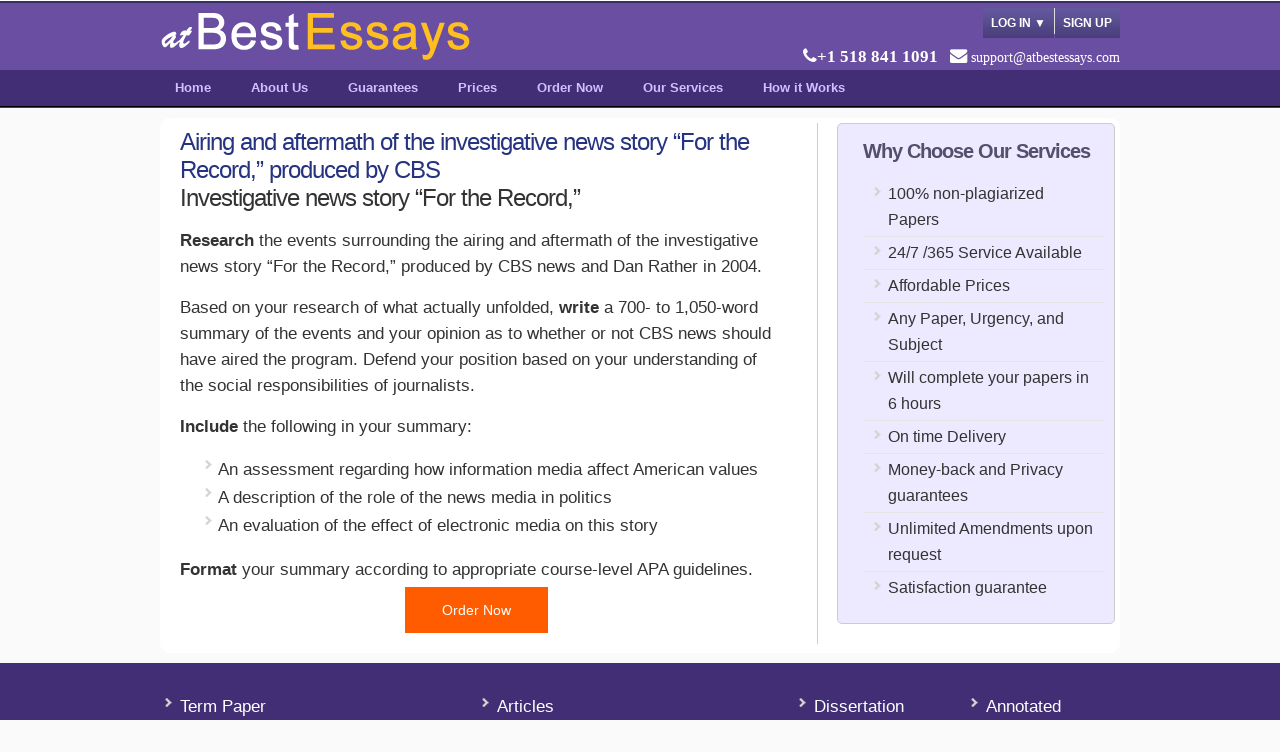

--- FILE ---
content_type: text/html; charset=UTF-8
request_url: https://atbestessays.com/airing-aftermath-investigative-news-story-record-produced-cbs/
body_size: 7627
content:
<!DOCTYPE html PUBLIC "-//W3C//DTD XHTML 1.0 Transitional//EN" "http://www.w3.org/TR/xhtml1/DTD/xhtml1-transitional.dtd">
<html xmlns="http://www.w3.org/1999/xhtml">
<head profile="http://gmpg.org/xfn/11">
<meta http-equiv="Content-Type" content="text/html; charset=UTF-8" />
<title>Airing and aftermath of the investigative news story &quot;For the Record,&quot; produced by CBS - Essay Help online  | Essay Help online</title>
<link rel="stylesheet" href="https://atbestessays.com/wp-content/themes/freelance/style.css" type="text/css" media="screen" />
<link rel="stylesheet" href="//maxcdn.bootstrapcdn.com/font-awesome/4.3.0/css/font-awesome.min.css">
<link rel="stylesheet" href="https://atbestessays.com/wp-content/themes/freelance/style-font.css" type="text/css" media="screen" />
<link href="/styles.css" rel="stylesheet" type="text/css" media="screen" />
<meta name="viewport" content="width=device-width, initial-scale=1.0"/>
<meta name="google-site-verification" content="kZ5VqVA7k4StltOGC-hlgbGQPWmqx5Pnu4TEwcBsYqY" />
<link rel="shortcut icon" href="/images/favicon.png" type="image/x-icon" />
<link rel="pingback" href="https://atbestessays.com/xmlrpc.php" />
<!--[if lt IE 9]>
<script src="https://css3-mediaqueries-js.googlecode.com/svn/trunk/css3-mediaqueries.js"></script>
<![endif]-->
<meta name='robots' content='index, follow, max-image-preview:large, max-snippet:-1, max-video-preview:-1' />
	<style>img:is([sizes="auto" i], [sizes^="auto," i]) { contain-intrinsic-size: 3000px 1500px }</style>
	
	<!-- This site is optimized with the Yoast SEO plugin v24.3 - https://yoast.com/wordpress/plugins/seo/ -->
	<link rel="canonical" href="https://atbestessays.com/airing-aftermath-investigative-news-story-record-produced-cbs/" />
	<meta property="og:locale" content="en_US" />
	<meta property="og:type" content="article" />
	<meta property="og:title" content="Airing and aftermath of the investigative news story &quot;For the Record,&quot; produced by CBS - Essay Help online" />
	<meta property="og:description" content="Investigative news story &#8220;For the Record,&#8221; Research the events surrounding the airing and aftermath of the investigative news story &#8220;For the Record,&#8221; produced by CBS news and Dan Rather in 2004. Based on your research of what actually unfolded, write a 700- to 1,050-word summary of the events and your opinion as to whether or not CBS news [&hellip;]" />
	<meta property="og:url" content="https://atbestessays.com/airing-aftermath-investigative-news-story-record-produced-cbs/" />
	<meta property="og:site_name" content="Essay Help online" />
	<meta property="article:published_time" content="2017-01-16T10:06:05+00:00" />
	<meta property="article:modified_time" content="2017-01-17T08:36:57+00:00" />
	<meta name="author" content="freelance" />
	<meta name="twitter:card" content="summary_large_image" />
	<meta name="twitter:label1" content="Written by" />
	<meta name="twitter:data1" content="freelance" />
	<meta name="twitter:label2" content="Est. reading time" />
	<meta name="twitter:data2" content="1 minute" />
	<script type="application/ld+json" class="yoast-schema-graph">{"@context":"https://schema.org","@graph":[{"@type":"WebPage","@id":"https://atbestessays.com/airing-aftermath-investigative-news-story-record-produced-cbs/","url":"https://atbestessays.com/airing-aftermath-investigative-news-story-record-produced-cbs/","name":"Airing and aftermath of the investigative news story \"For the Record,\" produced by CBS - Essay Help online","isPartOf":{"@id":"https://atbestessays.com/#website"},"datePublished":"2017-01-16T10:06:05+00:00","dateModified":"2017-01-17T08:36:57+00:00","author":{"@id":"https://atbestessays.com/#/schema/person/c68ca4a01faf34d6f3279e6db0fdb718"},"breadcrumb":{"@id":"https://atbestessays.com/airing-aftermath-investigative-news-story-record-produced-cbs/#breadcrumb"},"inLanguage":"en-US","potentialAction":[{"@type":"ReadAction","target":["https://atbestessays.com/airing-aftermath-investigative-news-story-record-produced-cbs/"]}]},{"@type":"BreadcrumbList","@id":"https://atbestessays.com/airing-aftermath-investigative-news-story-record-produced-cbs/#breadcrumb","itemListElement":[{"@type":"ListItem","position":1,"name":"Home","item":"https://atbestessays.com/"},{"@type":"ListItem","position":2,"name":"Airing and aftermath of the investigative news story &#8220;For the Record,&#8221; produced by CBS"}]},{"@type":"WebSite","@id":"https://atbestessays.com/#website","url":"https://atbestessays.com/","name":"Essay Help online","description":"atbestessays provides best essay writing service of high-quality: professional writers, trusted by students, full confidentiality, 100% plagiarism free.","potentialAction":[{"@type":"SearchAction","target":{"@type":"EntryPoint","urlTemplate":"https://atbestessays.com/?s={search_term_string}"},"query-input":{"@type":"PropertyValueSpecification","valueRequired":true,"valueName":"search_term_string"}}],"inLanguage":"en-US"},{"@type":"Person","@id":"https://atbestessays.com/#/schema/person/c68ca4a01faf34d6f3279e6db0fdb718","name":"freelance","image":{"@type":"ImageObject","inLanguage":"en-US","@id":"https://atbestessays.com/#/schema/person/image/","url":"https://secure.gravatar.com/avatar/4c39b53c5c4c44174ed384a4976f269b?s=96&d=mm&r=g","contentUrl":"https://secure.gravatar.com/avatar/4c39b53c5c4c44174ed384a4976f269b?s=96&d=mm&r=g","caption":"freelance"}}]}</script>
	<!-- / Yoast SEO plugin. -->


<link rel="alternate" type="application/rss+xml" title="Essay Help online &raquo; Feed" href="https://atbestessays.com/feed/" />
<script type="text/javascript">
/* <![CDATA[ */
window._wpemojiSettings = {"baseUrl":"https:\/\/s.w.org\/images\/core\/emoji\/15.0.3\/72x72\/","ext":".png","svgUrl":"https:\/\/s.w.org\/images\/core\/emoji\/15.0.3\/svg\/","svgExt":".svg","source":{"concatemoji":"https:\/\/atbestessays.com\/wp-includes\/js\/wp-emoji-release.min.js?ver=6.7.4"}};
/*! This file is auto-generated */
!function(i,n){var o,s,e;function c(e){try{var t={supportTests:e,timestamp:(new Date).valueOf()};sessionStorage.setItem(o,JSON.stringify(t))}catch(e){}}function p(e,t,n){e.clearRect(0,0,e.canvas.width,e.canvas.height),e.fillText(t,0,0);var t=new Uint32Array(e.getImageData(0,0,e.canvas.width,e.canvas.height).data),r=(e.clearRect(0,0,e.canvas.width,e.canvas.height),e.fillText(n,0,0),new Uint32Array(e.getImageData(0,0,e.canvas.width,e.canvas.height).data));return t.every(function(e,t){return e===r[t]})}function u(e,t,n){switch(t){case"flag":return n(e,"\ud83c\udff3\ufe0f\u200d\u26a7\ufe0f","\ud83c\udff3\ufe0f\u200b\u26a7\ufe0f")?!1:!n(e,"\ud83c\uddfa\ud83c\uddf3","\ud83c\uddfa\u200b\ud83c\uddf3")&&!n(e,"\ud83c\udff4\udb40\udc67\udb40\udc62\udb40\udc65\udb40\udc6e\udb40\udc67\udb40\udc7f","\ud83c\udff4\u200b\udb40\udc67\u200b\udb40\udc62\u200b\udb40\udc65\u200b\udb40\udc6e\u200b\udb40\udc67\u200b\udb40\udc7f");case"emoji":return!n(e,"\ud83d\udc26\u200d\u2b1b","\ud83d\udc26\u200b\u2b1b")}return!1}function f(e,t,n){var r="undefined"!=typeof WorkerGlobalScope&&self instanceof WorkerGlobalScope?new OffscreenCanvas(300,150):i.createElement("canvas"),a=r.getContext("2d",{willReadFrequently:!0}),o=(a.textBaseline="top",a.font="600 32px Arial",{});return e.forEach(function(e){o[e]=t(a,e,n)}),o}function t(e){var t=i.createElement("script");t.src=e,t.defer=!0,i.head.appendChild(t)}"undefined"!=typeof Promise&&(o="wpEmojiSettingsSupports",s=["flag","emoji"],n.supports={everything:!0,everythingExceptFlag:!0},e=new Promise(function(e){i.addEventListener("DOMContentLoaded",e,{once:!0})}),new Promise(function(t){var n=function(){try{var e=JSON.parse(sessionStorage.getItem(o));if("object"==typeof e&&"number"==typeof e.timestamp&&(new Date).valueOf()<e.timestamp+604800&&"object"==typeof e.supportTests)return e.supportTests}catch(e){}return null}();if(!n){if("undefined"!=typeof Worker&&"undefined"!=typeof OffscreenCanvas&&"undefined"!=typeof URL&&URL.createObjectURL&&"undefined"!=typeof Blob)try{var e="postMessage("+f.toString()+"("+[JSON.stringify(s),u.toString(),p.toString()].join(",")+"));",r=new Blob([e],{type:"text/javascript"}),a=new Worker(URL.createObjectURL(r),{name:"wpTestEmojiSupports"});return void(a.onmessage=function(e){c(n=e.data),a.terminate(),t(n)})}catch(e){}c(n=f(s,u,p))}t(n)}).then(function(e){for(var t in e)n.supports[t]=e[t],n.supports.everything=n.supports.everything&&n.supports[t],"flag"!==t&&(n.supports.everythingExceptFlag=n.supports.everythingExceptFlag&&n.supports[t]);n.supports.everythingExceptFlag=n.supports.everythingExceptFlag&&!n.supports.flag,n.DOMReady=!1,n.readyCallback=function(){n.DOMReady=!0}}).then(function(){return e}).then(function(){var e;n.supports.everything||(n.readyCallback(),(e=n.source||{}).concatemoji?t(e.concatemoji):e.wpemoji&&e.twemoji&&(t(e.twemoji),t(e.wpemoji)))}))}((window,document),window._wpemojiSettings);
/* ]]> */
</script>

<style id='wp-emoji-styles-inline-css' type='text/css'>

	img.wp-smiley, img.emoji {
		display: inline !important;
		border: none !important;
		box-shadow: none !important;
		height: 1em !important;
		width: 1em !important;
		margin: 0 0.07em !important;
		vertical-align: -0.1em !important;
		background: none !important;
		padding: 0 !important;
	}
</style>
<link rel='stylesheet' id='wp-block-library-css' href='https://atbestessays.com/wp-includes/css/dist/block-library/style.min.css?ver=6.7.4' type='text/css' media='all' />
<style id='classic-theme-styles-inline-css' type='text/css'>
/*! This file is auto-generated */
.wp-block-button__link{color:#fff;background-color:#32373c;border-radius:9999px;box-shadow:none;text-decoration:none;padding:calc(.667em + 2px) calc(1.333em + 2px);font-size:1.125em}.wp-block-file__button{background:#32373c;color:#fff;text-decoration:none}
</style>
<style id='global-styles-inline-css' type='text/css'>
:root{--wp--preset--aspect-ratio--square: 1;--wp--preset--aspect-ratio--4-3: 4/3;--wp--preset--aspect-ratio--3-4: 3/4;--wp--preset--aspect-ratio--3-2: 3/2;--wp--preset--aspect-ratio--2-3: 2/3;--wp--preset--aspect-ratio--16-9: 16/9;--wp--preset--aspect-ratio--9-16: 9/16;--wp--preset--color--black: #000000;--wp--preset--color--cyan-bluish-gray: #abb8c3;--wp--preset--color--white: #ffffff;--wp--preset--color--pale-pink: #f78da7;--wp--preset--color--vivid-red: #cf2e2e;--wp--preset--color--luminous-vivid-orange: #ff6900;--wp--preset--color--luminous-vivid-amber: #fcb900;--wp--preset--color--light-green-cyan: #7bdcb5;--wp--preset--color--vivid-green-cyan: #00d084;--wp--preset--color--pale-cyan-blue: #8ed1fc;--wp--preset--color--vivid-cyan-blue: #0693e3;--wp--preset--color--vivid-purple: #9b51e0;--wp--preset--gradient--vivid-cyan-blue-to-vivid-purple: linear-gradient(135deg,rgba(6,147,227,1) 0%,rgb(155,81,224) 100%);--wp--preset--gradient--light-green-cyan-to-vivid-green-cyan: linear-gradient(135deg,rgb(122,220,180) 0%,rgb(0,208,130) 100%);--wp--preset--gradient--luminous-vivid-amber-to-luminous-vivid-orange: linear-gradient(135deg,rgba(252,185,0,1) 0%,rgba(255,105,0,1) 100%);--wp--preset--gradient--luminous-vivid-orange-to-vivid-red: linear-gradient(135deg,rgba(255,105,0,1) 0%,rgb(207,46,46) 100%);--wp--preset--gradient--very-light-gray-to-cyan-bluish-gray: linear-gradient(135deg,rgb(238,238,238) 0%,rgb(169,184,195) 100%);--wp--preset--gradient--cool-to-warm-spectrum: linear-gradient(135deg,rgb(74,234,220) 0%,rgb(151,120,209) 20%,rgb(207,42,186) 40%,rgb(238,44,130) 60%,rgb(251,105,98) 80%,rgb(254,248,76) 100%);--wp--preset--gradient--blush-light-purple: linear-gradient(135deg,rgb(255,206,236) 0%,rgb(152,150,240) 100%);--wp--preset--gradient--blush-bordeaux: linear-gradient(135deg,rgb(254,205,165) 0%,rgb(254,45,45) 50%,rgb(107,0,62) 100%);--wp--preset--gradient--luminous-dusk: linear-gradient(135deg,rgb(255,203,112) 0%,rgb(199,81,192) 50%,rgb(65,88,208) 100%);--wp--preset--gradient--pale-ocean: linear-gradient(135deg,rgb(255,245,203) 0%,rgb(182,227,212) 50%,rgb(51,167,181) 100%);--wp--preset--gradient--electric-grass: linear-gradient(135deg,rgb(202,248,128) 0%,rgb(113,206,126) 100%);--wp--preset--gradient--midnight: linear-gradient(135deg,rgb(2,3,129) 0%,rgb(40,116,252) 100%);--wp--preset--font-size--small: 13px;--wp--preset--font-size--medium: 20px;--wp--preset--font-size--large: 36px;--wp--preset--font-size--x-large: 42px;--wp--preset--spacing--20: 0.44rem;--wp--preset--spacing--30: 0.67rem;--wp--preset--spacing--40: 1rem;--wp--preset--spacing--50: 1.5rem;--wp--preset--spacing--60: 2.25rem;--wp--preset--spacing--70: 3.38rem;--wp--preset--spacing--80: 5.06rem;--wp--preset--shadow--natural: 6px 6px 9px rgba(0, 0, 0, 0.2);--wp--preset--shadow--deep: 12px 12px 50px rgba(0, 0, 0, 0.4);--wp--preset--shadow--sharp: 6px 6px 0px rgba(0, 0, 0, 0.2);--wp--preset--shadow--outlined: 6px 6px 0px -3px rgba(255, 255, 255, 1), 6px 6px rgba(0, 0, 0, 1);--wp--preset--shadow--crisp: 6px 6px 0px rgba(0, 0, 0, 1);}:where(.is-layout-flex){gap: 0.5em;}:where(.is-layout-grid){gap: 0.5em;}body .is-layout-flex{display: flex;}.is-layout-flex{flex-wrap: wrap;align-items: center;}.is-layout-flex > :is(*, div){margin: 0;}body .is-layout-grid{display: grid;}.is-layout-grid > :is(*, div){margin: 0;}:where(.wp-block-columns.is-layout-flex){gap: 2em;}:where(.wp-block-columns.is-layout-grid){gap: 2em;}:where(.wp-block-post-template.is-layout-flex){gap: 1.25em;}:where(.wp-block-post-template.is-layout-grid){gap: 1.25em;}.has-black-color{color: var(--wp--preset--color--black) !important;}.has-cyan-bluish-gray-color{color: var(--wp--preset--color--cyan-bluish-gray) !important;}.has-white-color{color: var(--wp--preset--color--white) !important;}.has-pale-pink-color{color: var(--wp--preset--color--pale-pink) !important;}.has-vivid-red-color{color: var(--wp--preset--color--vivid-red) !important;}.has-luminous-vivid-orange-color{color: var(--wp--preset--color--luminous-vivid-orange) !important;}.has-luminous-vivid-amber-color{color: var(--wp--preset--color--luminous-vivid-amber) !important;}.has-light-green-cyan-color{color: var(--wp--preset--color--light-green-cyan) !important;}.has-vivid-green-cyan-color{color: var(--wp--preset--color--vivid-green-cyan) !important;}.has-pale-cyan-blue-color{color: var(--wp--preset--color--pale-cyan-blue) !important;}.has-vivid-cyan-blue-color{color: var(--wp--preset--color--vivid-cyan-blue) !important;}.has-vivid-purple-color{color: var(--wp--preset--color--vivid-purple) !important;}.has-black-background-color{background-color: var(--wp--preset--color--black) !important;}.has-cyan-bluish-gray-background-color{background-color: var(--wp--preset--color--cyan-bluish-gray) !important;}.has-white-background-color{background-color: var(--wp--preset--color--white) !important;}.has-pale-pink-background-color{background-color: var(--wp--preset--color--pale-pink) !important;}.has-vivid-red-background-color{background-color: var(--wp--preset--color--vivid-red) !important;}.has-luminous-vivid-orange-background-color{background-color: var(--wp--preset--color--luminous-vivid-orange) !important;}.has-luminous-vivid-amber-background-color{background-color: var(--wp--preset--color--luminous-vivid-amber) !important;}.has-light-green-cyan-background-color{background-color: var(--wp--preset--color--light-green-cyan) !important;}.has-vivid-green-cyan-background-color{background-color: var(--wp--preset--color--vivid-green-cyan) !important;}.has-pale-cyan-blue-background-color{background-color: var(--wp--preset--color--pale-cyan-blue) !important;}.has-vivid-cyan-blue-background-color{background-color: var(--wp--preset--color--vivid-cyan-blue) !important;}.has-vivid-purple-background-color{background-color: var(--wp--preset--color--vivid-purple) !important;}.has-black-border-color{border-color: var(--wp--preset--color--black) !important;}.has-cyan-bluish-gray-border-color{border-color: var(--wp--preset--color--cyan-bluish-gray) !important;}.has-white-border-color{border-color: var(--wp--preset--color--white) !important;}.has-pale-pink-border-color{border-color: var(--wp--preset--color--pale-pink) !important;}.has-vivid-red-border-color{border-color: var(--wp--preset--color--vivid-red) !important;}.has-luminous-vivid-orange-border-color{border-color: var(--wp--preset--color--luminous-vivid-orange) !important;}.has-luminous-vivid-amber-border-color{border-color: var(--wp--preset--color--luminous-vivid-amber) !important;}.has-light-green-cyan-border-color{border-color: var(--wp--preset--color--light-green-cyan) !important;}.has-vivid-green-cyan-border-color{border-color: var(--wp--preset--color--vivid-green-cyan) !important;}.has-pale-cyan-blue-border-color{border-color: var(--wp--preset--color--pale-cyan-blue) !important;}.has-vivid-cyan-blue-border-color{border-color: var(--wp--preset--color--vivid-cyan-blue) !important;}.has-vivid-purple-border-color{border-color: var(--wp--preset--color--vivid-purple) !important;}.has-vivid-cyan-blue-to-vivid-purple-gradient-background{background: var(--wp--preset--gradient--vivid-cyan-blue-to-vivid-purple) !important;}.has-light-green-cyan-to-vivid-green-cyan-gradient-background{background: var(--wp--preset--gradient--light-green-cyan-to-vivid-green-cyan) !important;}.has-luminous-vivid-amber-to-luminous-vivid-orange-gradient-background{background: var(--wp--preset--gradient--luminous-vivid-amber-to-luminous-vivid-orange) !important;}.has-luminous-vivid-orange-to-vivid-red-gradient-background{background: var(--wp--preset--gradient--luminous-vivid-orange-to-vivid-red) !important;}.has-very-light-gray-to-cyan-bluish-gray-gradient-background{background: var(--wp--preset--gradient--very-light-gray-to-cyan-bluish-gray) !important;}.has-cool-to-warm-spectrum-gradient-background{background: var(--wp--preset--gradient--cool-to-warm-spectrum) !important;}.has-blush-light-purple-gradient-background{background: var(--wp--preset--gradient--blush-light-purple) !important;}.has-blush-bordeaux-gradient-background{background: var(--wp--preset--gradient--blush-bordeaux) !important;}.has-luminous-dusk-gradient-background{background: var(--wp--preset--gradient--luminous-dusk) !important;}.has-pale-ocean-gradient-background{background: var(--wp--preset--gradient--pale-ocean) !important;}.has-electric-grass-gradient-background{background: var(--wp--preset--gradient--electric-grass) !important;}.has-midnight-gradient-background{background: var(--wp--preset--gradient--midnight) !important;}.has-small-font-size{font-size: var(--wp--preset--font-size--small) !important;}.has-medium-font-size{font-size: var(--wp--preset--font-size--medium) !important;}.has-large-font-size{font-size: var(--wp--preset--font-size--large) !important;}.has-x-large-font-size{font-size: var(--wp--preset--font-size--x-large) !important;}
:where(.wp-block-post-template.is-layout-flex){gap: 1.25em;}:where(.wp-block-post-template.is-layout-grid){gap: 1.25em;}
:where(.wp-block-columns.is-layout-flex){gap: 2em;}:where(.wp-block-columns.is-layout-grid){gap: 2em;}
:root :where(.wp-block-pullquote){font-size: 1.5em;line-height: 1.6;}
</style>
<script type="text/javascript" src="https://atbestessays.com/wp-includes/js/jquery/jquery.min.js?ver=3.7.1" id="jquery-core-js"></script>
<script type="text/javascript" src="https://atbestessays.com/wp-includes/js/jquery/jquery-migrate.min.js?ver=3.4.1" id="jquery-migrate-js"></script>
<script type="text/javascript" src="https://atbestessays.com/wp-content/themes/freelance/js/external.js?ver=6.7.4" id="external-js"></script>
<script type="text/javascript" src="https://atbestessays.com/wp-content/themes/freelance/js/suckerfish.js?ver=6.7.4" id="suckerfish-js"></script>
<script type="text/javascript" src="https://atbestessays.com/wp-content/themes/freelance/js/suckerfish-cat.js?ver=6.7.4" id="suckerfish-cat-js"></script>
<link rel="https://api.w.org/" href="https://atbestessays.com/wp-json/" /><link rel="alternate" title="JSON" type="application/json" href="https://atbestessays.com/wp-json/wp/v2/posts/4662" /><link rel="EditURI" type="application/rsd+xml" title="RSD" href="https://atbestessays.com/xmlrpc.php?rsd" />
<meta name="generator" content="WordPress 6.7.4" />
<link rel='shortlink' href='https://atbestessays.com/?p=4662' />
<link rel="alternate" title="oEmbed (JSON)" type="application/json+oembed" href="https://atbestessays.com/wp-json/oembed/1.0/embed?url=https%3A%2F%2Fatbestessays.com%2Fairing-aftermath-investigative-news-story-record-produced-cbs%2F" />
<link rel="alternate" title="oEmbed (XML)" type="text/xml+oembed" href="https://atbestessays.com/wp-json/oembed/1.0/embed?url=https%3A%2F%2Fatbestessays.com%2Fairing-aftermath-investigative-news-story-record-produced-cbs%2F&#038;format=xml" />

<!-- Alternate Stylesheet -->
<link href="https://atbestessays.com/wp-content/themes/freelance/styles/default.css" rel="stylesheet" type="text/css" />

<!-- Custom Styles from Theme Setting Page -->
<style type="text/css">
#sitetitle .title,#sitetitle .description {float:none;text-indent:-999em;position:absolute;display:none;left:-999em;}
</style>

<!-- Styles from custom.css -->
<link href="https://atbestessays.com/wp-content/themes/freelance/custom.css" rel="stylesheet" type="text/css" />

<link rel="icon" href="https://atbestessays.com/wp-content/uploads/2017/01/pen.png" sizes="32x32" />
<link rel="icon" href="https://atbestessays.com/wp-content/uploads/2017/01/pen.png" sizes="192x192" />
<link rel="apple-touch-icon" href="https://atbestessays.com/wp-content/uploads/2017/01/pen.png" />
<meta name="msapplication-TileImage" content="https://atbestessays.com/wp-content/uploads/2017/01/pen.png" />
</head>
<body class="post-template-default single single-post postid-4662 single-format-standard c-sw">
<div id="topnav"><div class="limit clearfix"></div> </div>
<div id="headerwrap">
		<div id="header">
			<div id="head-content" class="clearfix">
									<div id="logo">
						<a href="https://atbestessays.com" title="Essay Help online"><img src="http://www.atbestessays.com/wp-content/uploads/2016/09/atbestessays-1.png" alt="Essay Help online" /></a>
                       <!--<div class="description">atbestessays provides best essay writing service of high-quality: professional writers, trusted by students, full confidentiality, 100% plagiarism free.</div>-->
					</div>
				   <div class="head-signup">
<div id="signuparea">			
<div id="main_nav">
	<ul>
		<li id="login">
			<a id="login-trigger" href="/login">Log in <span>&#x25BC;</span></a>
		</li>
		<li id="signup">
			<a href="/place-order/">Sign Up</a> 
		</li>
	</ul>
 </div></div>
<div class="calling"> <i class="fa fa-phone"></i>+1 518 841 1091  &nbsp; <i class="fa fa-envelope"></i> <span>support@atbestessays.com </span> </div>
</div></div>
    </div>
</div> 
<div class="clearfix"></div>
     <div id="menu_wraps">
		<div id="catnav">
			<div class="limit clearfix">
									<ul class="clearfix">
						<li id="menu-item-88" class="menu-item menu-item-type-custom menu-item-object-custom menu-item-88"><a href="http://www.atbestessays.com/">Home</a></li>
<li id="menu-item-5" class="menu-item menu-item-type-post_type menu-item-object-page menu-item-5"><a href="https://atbestessays.com/about-us-research-papers/">About Us</a></li>
<li id="menu-item-23" class="menu-item menu-item-type-post_type menu-item-object-page menu-item-23"><a href="https://atbestessays.com/our-guarantees/">Guarantees</a></li>
<li id="menu-item-34" class="menu-item menu-item-type-post_type menu-item-object-page menu-item-34"><a href="https://atbestessays.com/prices/">Prices</a></li>
<li id="menu-item-26" class="menu-item menu-item-type-custom menu-item-object-custom menu-item-26"><a href="http://atbestessays.com/place-order">Order Now</a></li>
<li id="menu-item-24" class="menu-item menu-item-type-post_type menu-item-object-page menu-item-24"><a href="https://atbestessays.com/our-services/">Our Services</a></li>
<li id="menu-item-25" class="menu-item menu-item-type-post_type menu-item-object-page menu-item-25"><a href="https://atbestessays.com/how-it-works/">How it Works</a></li>
						<!--<li class="search"></li>-->
					</ul>
							</div>
		</div>
        </div>
<div class="clearfix"></div>

    
<div id="wrap">
	
	
	<div id="page" class="clearfix">

		<div id="contentleft">

			
			
			
			<div id="content" class="maincontent">

				
				

				<div class="singlepost">

					<div class="post" id="post-main-4662">

						<div class="entry">

							<h1 class="post-title single"><a href="https://atbestessays.com/airing-aftermath-investigative-news-story-record-produced-cbs/" rel="bookmark" title="Permanent Link to Airing and aftermath of the investigative news story &#8220;For the Record,&#8221; produced by CBS">Airing and aftermath of the investigative news story &#8220;For the Record,&#8221; produced by CBS</a></h1>

							
							
							<h1>Investigative news story &#8220;For the Record,&#8221;</h1>
<p><strong>Research</strong> the events surrounding the airing and aftermath of the investigative news story &#8220;For the Record,&#8221; produced by CBS news and Dan Rather in 2004.</p>
<p>Based on your research of what actually unfolded, <strong>write</strong> a 700- to 1,050-word summary of the events and your opinion as to whether or not CBS news should have aired the program. Defend your position based on your understanding of the social responsibilities of journalists.</p>
<p><strong>Include</strong> the following in your summary:</p>
<ul>
<li>An assessment regarding how information media affect American values</li>
<li>A description of the role of the news media in politics</li>
<li>An evaluation of the effect of electronic media on this story</li>
</ul>
<p><strong>Format</strong> your summary according to appropriate course-level APA guidelines.</p>
<div align="center">
<div class="align-btn-center"><a class="flat-custom-button" href="/place-order" title="Order Now"><span style="padding:14px 36px; background-color:#FF5C00; border:1px solid #FF5C00; color:#fff; font-size:14px;">Order Now</span></a>
</div>
</div>

							<div style="clear:both;"></div>

							


						</div>

						
						
						
					</div>

									</div>


			</div>

			
		</div>


		<div id="contentright">

			<div id="sidebar" class="clearfix">
				<div id="text-2" class="widget widget_text"><div class="widget-wrap"><h3 class="widgettitle"><span>Why Choose Our Services</span></h3>			<div class="textwidget"><ul>
<li>100% non-plagiarized Papers</li>
      <li>24/7 /365 Service Available</li>
      <li>Affordable Prices</li>
      <li>Any Paper, Urgency, and Subject</li>
      <li>Will complete your papers in 6 hours</li>
      <li>On time Delivery</li>
      <li>Money-back and Privacy guarantees</li>
      <li>Unlimited Amendments upon request</li>
      <li>Satisfaction guarantee</li>
</ul></div>
		</div></div>			</div>

			<div id="sidebar-bottom" class="clearfix">

				<div id="sidebar-bottom-left">
														</div>

				<div id="sidebar-bottom-right">
														</div>

			</div>

		</div>


</div>

	
</div>


<div id="footer-widgets" class="maincontent">
	<div class="limit clearfix">
		<div class="footer-widget1">
			<div id="nav_menu-2" class="widget widget_nav_menu"><div class="widget-wrap"><div class="menu-footer-1-container"><ul id="menu-footer-1" class="menu"><li id="menu-item-1031" class="menu-item menu-item-type-post_type menu-item-object-page menu-item-1031"><a href="https://atbestessays.com/term-paper/">Term Paper</a></li>
<li id="menu-item-1030" class="menu-item menu-item-type-post_type menu-item-object-page menu-item-1030"><a href="https://atbestessays.com/research-paper/">Research Paper</a></li>
<li id="menu-item-1032" class="menu-item menu-item-type-post_type menu-item-object-page menu-item-1032"><a href="https://atbestessays.com/write-my-essay/">Ace my essay</a></li>
</ul></div></div></div>		</div>
		<div class="footer-widget2">
			<div id="nav_menu-3" class="widget widget_nav_menu"><div class="widget-wrap"><div class="menu-footer-2-container"><ul id="menu-footer-2" class="menu"><li id="menu-item-1033" class="menu-item menu-item-type-post_type menu-item-object-page menu-item-1033"><a href="https://atbestessays.com/article-article-critique/">Articles</a></li>
<li id="menu-item-1034" class="menu-item menu-item-type-post_type menu-item-object-page menu-item-1034"><a href="https://atbestessays.com/case-study/">Case study paper</a></li>
<li id="menu-item-1035" class="menu-item menu-item-type-post_type menu-item-object-page menu-item-1035"><a href="https://atbestessays.com/coursework/">Course-work</a></li>
</ul></div></div></div>		</div>
		<div class="footer-widget3">
			<div id="nav_menu-4" class="widget widget_nav_menu"><div class="widget-wrap"><div class="menu-footer-3-container"><ul id="menu-footer-3" class="menu"><li id="menu-item-1036" class="menu-item menu-item-type-post_type menu-item-object-page menu-item-1036"><a href="https://atbestessays.com/dissertation-proposal/">Dissertation Proposal</a></li>
<li id="menu-item-1038" class="menu-item menu-item-type-post_type menu-item-object-page menu-item-1038"><a href="https://atbestessays.com/thesis-services/">Thesis services</a></li>
<li id="menu-item-1037" class="menu-item menu-item-type-post_type menu-item-object-page menu-item-1037"><a href="https://atbestessays.com/dissertation-services/">Dissertation Services</a></li>
</ul></div></div></div>		</div>
		<div class="footer-widget4">
			<div id="nav_menu-5" class="widget widget_nav_menu"><div class="widget-wrap"><div class="menu-footer-4-container"><ul id="menu-footer-4" class="menu"><li id="menu-item-1039" class="menu-item menu-item-type-post_type menu-item-object-page menu-item-1039"><a href="https://atbestessays.com/annotated-bibliography/">Annotated Bibliography</a></li>
</ul></div></div></div>		</div>
	</div>
</div>

<div id="footer">
	<div class="limit clearfix">
					<div id="footnav">
				<ul class="clearfix">
					<li id="menu-item-27" class="menu-item menu-item-type-custom menu-item-object-custom menu-item-27"><a href="#">Home</a></li>
<li id="menu-item-28" class="menu-item menu-item-type-post_type menu-item-object-page menu-item-28"><a href="https://atbestessays.com/about-us-research-papers/">About Us</a></li>
<li id="menu-item-29" class="menu-item menu-item-type-post_type menu-item-object-page menu-item-29"><a href="https://atbestessays.com/terms-and-conditions/">Terms and Conditions</a></li>
				</ul>
			</div>
		
		&copy; 2026 &nbsp;<a href="https://atbestessays.com" class="footurl">Essay Help online</a> &nbsp;All rights reserved.
	</div>
	</div>

<!--Start of Tawk.to Script-->
<script type="text/javascript">
var Tawk_API=Tawk_API||{}, Tawk_LoadStart=new Date();
(function(){
var s1=document.createElement("script"),s0=document.getElementsByTagName("script")[0];
s1.async=true;
s1.src='https://embed.tawk.to/57f521308bab9a1c113239ad/default';
s1.charset='UTF-8';
s1.setAttribute('crossorigin','*');
s0.parentNode.insertBefore(s1,s0);
})();
</script>
<!--End of Tawk.to Script-->
	

</div>


</body>

</html>

<!-- Page cached by LiteSpeed Cache 7.7 on 2026-01-16 14:32:39 -->

--- FILE ---
content_type: text/css
request_url: https://atbestessays.com/styles.css
body_size: 6693
content:
fieldset{
    padding: 10px;
	margin: 0px;
	line-height: 5px;
	border:1px solid #eee;
}
textarea{border:1px solid #ccc; resize:none;}
button, input[type=button], input[type=reset], input[type=submit] {
  background: #f33f3f;
  border-radius: none;
  border: 0px none;
  box-shadow: 0px 1px 0px rgba(0, 0, 0, 0.15), 0px 1px 2px rgba(255, 255, 255, 0.2) inset;
  cursor: pointer;
  display: inline-block;
  font-size: 12px;
  font-style: normal;
  font-weight: bold;
  line-height: 1;
  padding: 10px 8px;
  text-align: center;
  text-decoration: none;
  text-shadow: 0px 1px 0px rgba(0, 0, 0, 0.5);
  color: #FFF !important;
  -webkit-transition:box-shadow .5s ease;
  -moz-transition:box-shadow .5s ease;
  -ms-transition:box-shadow .5s ease;
  transition:box-shadow .5s ease;	
}

button:hover, input[type=button]:hover, input[type=reset]:hover, input[type=submit]:hover{background: black;
		}
		
#main-content{
max-width: 960px; margin: 0 auto; margin-top:10px;  padding-left: 10px; padding-right: 10px;
/*background:#fff;*/
min-height:360px; 

}
#main-content-pre-wrap{ background:#f7f8f6; width:100%;  border-bottom:2px solid #f3eee5; }
#main-content-pre{
max-width: 960px;
margin: 5px auto 0 auto;
padding:5px 5px 5px 5px; 
}
.front_txt-pre{color: #0D3F62; line-height:28px; font-size:20px; text-align:center;}
#main-content-home{
 max-width: 960px; margin: 0 auto;  padding-left: 10px; padding-right: 10px;
background:#fff;
border-bottom:3px solid #D2D2D2;
z-index: 1; 
}
#main_content_i{
max-width: 960px; margin: 0 auto; 
z-index: 1;
}
#sign_in {
    min-height: 385px; max-width:350px;
    margin: 30px auto;
    padding: 30px 20px;
    background-color: #F7F9FA;
    border-radius: 5px;
}

#sign_in input[type=text], #sign_in input[type=password] {
color: #0074CC;
font-size: 21px;
font-weight: 500;
border-radius: 4px;
border: 1px solid #dfdfdf;
border-top-color: #999;
padding: 5px 10px;
width: 100%;
box-shadow: inset 0 5px 6px #f7f7f7;
background: #fff;

}

#sign_in input[type=submit]{ background: #F33F3F;
		border:none;
		color: #fff;
		font-size: 18px;
		padding: 12px;
		-webkit-transition:box-shadow .5s ease;
		-moz-transition:box-shadow .5s ease;
		-ms-transition:box-shadow .5s ease;
		transition:box-shadow .5s ease; width:100% !important;} 
#sign_in input[type=submit]:hover{background: #000;
		}

#sign_in .login_ft { float:left;}

#sign_in .login_ft a{ text-decoration:none;}
.orders_ {
background-color: #e6efee;
font: normal 14px Verdana;
padding: 3px;
border: 1px solid #CAE4FF;
}
.login_today{ width:100%; margin:0 auto; padding:0 10px;}
.login_pane{margin:0 auto; min-width:350px; padding:0 5px; }
.login_label{ font-weight:bold; font-size:20px; text-align:left;}
.login_pane table{ background:none;}
.login_pane .go_back a{color:#039 !important;}
#leftcolumn{width:23%; margin:0 5px; float:left;}
#the_order_form_left{width:25%; margin:0 5px; float:left;}
#the_order_form{  width:70%; float:right; left:5%;  padding:10px; margin:0px auto;
background: -moz-linear-gradient(center bottom , #f9f9f9 0%, #FFF 100%) repeat scroll 0% 0% transparent;
background:-webkit-gradient(linear, 0 0, 0 100%, from(#f9f9f9), to(#fff));
background:-o-linear-gradient(#f9f9f9, #fff);
background:linear-gradient(#f9f9f9, #fff);
 }
#the_order_form .order_submit{ background: #F33F3F;
		border:none;
		color: #fff;
		font-size: 18px;
		padding: 12px;
		-webkit-transition:box-shadow .5s ease;
		-moz-transition:box-shadow .5s ease;
		-ms-transition:box-shadow .5s ease;
		transition:box-shadow .5s ease;} 
#the_order_form .order_submit:hover{background: #000;
		}
.order_discount_pane{ background:#f9f9f9; padding:10px; line-height:25px; margin:0 auto; text-align:center; }
.order_price_totals{ width:auto; float:right; color:#fff !important; display:inline-block }
.order_price_totals .c_symbol{ background:#555;  padding: 5px 10px; width:auto; float:left; font-size:20px;  }
.order_price_totals #total{ background:#222;  padding: 5px 10px; width:auto; float:right; font-size:20px;  }
.class_total{ float:left; padding-right:15px; padding: 5px 5px; width:auto; font-weight:bold; font-size:20px; color:#000 !important }
.get-discount{ text-align:center;}
.e-discount{padding: 10px 1px;font-size:11px; text-align:center; color:#000;}
#num_pg_ord{ display:none;}
.q-discount{padding: 10px 5px;  font-size:18px; font-weight:bold; color:#000;}
.dicount_coupon_code{font-size:22px;  font-weight:bold; color:#f33f3f; }
#the_order_form .error{ display:inline-block; padding: 3px; margin-left:5px;}
#the_order_form  input:focus .error{  background:#ffc;}
.o_steps{ background:url(images/order-steps.png)  no-repeat; width:100%;  height:80px; margin:10px auto;}
#the_order_form label {font-size:12px;  color: #333 !important; vertical-align: middle;}
#the_order_form .thetopic input[type=text]{ width:100% !important;}
#the_order_form input[type=text], #the_order_form input[type=password],#the_order_form input[type=email], #the_order_form select, #the_order_form textarea {
color: #603;
border-radius: 4px;
border: 1px solid #dfdfdf;
border-top-color: #999;
padding: 3px 10px;
box-shadow: inset 0 5px 6px #f7f7f7;
background: #fff;
}
#the_order_form .preview{ border-top:1px solid #ddd; padding-top:20px;}
.adds_ons{ width:280px; float:right;}
.additions{background:#f9f9f9; padding:15px 2px; margin:5px 0; width:auto; font-size:12px; }
.additions .input-align{ float:right;}
.class_pricing{width:100%;}
.class_num_pages{width:auto; float:right; display:inline-block; font-size:12px; padding-left:15px;}
.class_pages{float:left; width:auto;}
.num_sources{ width:auto; float:left; }	
.optional{font-size:11px;}
.site_font table{  font:Verdana, Arial, Helvetica, sans-serif;}
.sec_titles {
	font-size: 14px;color: #fff;padding:10px 10px;  border-top-width: 10px; 
       background: #172C41;margin-bottom:10px;width:95%;}
#left_c {width:250px;float:left; padding:10px 5px 10px 0;  }
#mid_c{  float:left; background: url(images/shadow.png) repeat-y left; }
.border-right{background: url(images/shadow.png) repeat-y right; padding:10px 5px 10px 5px; }
#right_c{width:210px; float: right; padding:10px 0 10px 5px;  background: url(images/shadow.png) repeat-y left;}
#right_c_hm{width:200px; float: right; padding:10px 5px 10px 5px;}
#mid_c_long{width:690px; padding:10px 10px 10px 10px; float:left; background: url(images/shadow.png) repeat-y left;}
.tick_listing{ 
list-style-position:inside; list-style-image:url(images/list-tick.gif); font-size:11px;    }
.services_listing{ 
padding-left: 1px; line-height:25px; list-style-position:inside; list-style-image:url(images/bullet.png)    }
.headers_bg{  padding-bottom:1px; padding:8px 2px; background:  rgb(36, 107, 132); 
    width: 100%;
    text-align: center;
    text-decoration: none;
    display: block;
    font-size: 18px;
    border-radius: 5px 5px 0px 0px;
}
.headers_bg_hm{font-size:25px; font-weight:bold; color:#039;}   
.headers_all{ color:#fff; font-weight:bold; text-align:center; font-size:20px;  font-style:italic;}
.section_hdrs{color:#333; font-weight:bold; text-align:left; font-size:25px; }
.section_hdrs_hm{color:#039; font-weight:bold; text-align:left; font-size:25px;}
.sections_custom{-moz-border-radius: 6px;  -webkit-border-radius: 6px;  border-radius: 6px; font-size:15px; line-height:24px; margin-bottom:10px;}
.sep_index{ height:1px; width:100%; background:#ccc;}
.clear{
	clear: both;	
}

#wrap_in{
width: 800px;
margin: 0 auto;
border-radius:3px;
padding:0 2px;
background:#fff;
}
#wrap_table{
max-width: 960px;
margin: 0 auto;
border-radius:3px;
padding:0 10px;
}
#menu_inbox_right{float:right;}
.nxtmsg{ float:right;}
.nxtmsg a{color:#333; background: url(images/icons/msg.png) no-repeat center left; padding:10px 20px; }
.nxtmsg  a:hover, #menu .nxtmsg  .active{background: url(images/icons/comment.png) no-repeat center left; 
	 color:#fff; text-decoration:none;}
.no_of_msg {
bottom: 1px;
cursor: pointer;
position: relative;
width: auto;
font-weight: normal;
font-size: 11px;
padding: 1px 5px;
}
.no_of_msg a{text-decoration:none; color:#fff;}	
#imgtop{}
#imgtop img{ border:none;}
.img_on{width:200px; height:130px; padding:10px; float:right;	background: url(images/study.png) no-repeat; margin-bottom:10px;}
.order-now{  width:200px; margin:20px auto; }
.order-now-c{width:200px; margin:20px auto; }
.order-now-i{ margin:30px auto; width:260px;}
.howto-order{width:200px; margin:10px auto;}
.order-now-s{float:right; bottom:0;}
.order-now a, .order-now-c a, .order-now-i a{ 
font-size:20px; color:#fff; text-decoration:none; font-weight:bold; background: #246B84;  padding: 5px 30px; border-radius:5px; }
.order-now-i a{ background: #246B84;   font-size:30px; padding: 5px 30px;  -moz-border-radius: 10px;
  -webkit-border-radius: 10px;  border-radius: 10px;  color:#fff; font-weight:bold;  } 
.order-now a:hover, .order-now-c a:hover, .order-now-i a:hover, .howto-order a:hover, .order-now-s a:hover{ background:  rgb(36, 190, 132); color:#fff; text-decoration:none;}
.howto-order a{ font-size:20px; color:#fff; text-decoration:none; font-weight:bold; background:#253350;  padding: 5px 30px; border-radius:5px; }
.order-now-s a{font-size:30px; padding: 5px 30px;  -moz-border-radius: 10px;
  -webkit-border-radius: 10px;  border-radius: 10px;  color:#fff; font-weight:bold;background: rgb(113, 179, 42);}
.order-wrap{background:#253350; width:95%; margin:10px auto; height:60px; padding:10px;-moz-border-radius: 10px;
  -webkit-border-radius: 10px;  border-radius: 10px;  color:#fff; }
 .order-wrap .order_today{ font-size:25px; padding-top:10px;  width:auto;}

#signuparea{
	margin-top: 5px;
 padding: 0;
	float:right;
	color:#fafafa; 
	width:auto; 
}
#signuparea a{ color: #fff !important; font-weight:bold; text-decoration:none; font-size:12px; }
#signuparea a:hover{ color: #ffb00d !important;}
.welcome_u{ font-size:12px; color: #fafafa;}
.welcome_u a{color:#fff;}
.profile_desc{font-size:12px; line-height:20px; margin:20px auto; width:90%;}
.calling { width:auto; clear:both;	    float: right; font-family:"Comic Sans MS", cursive;
    color: #fff !important; font-weight:bold;     
}
.calling span { font-size:14px; font-weight:normal; line-height:22px; }
.calling .skype_c2c_text_span{color: #fafafa !important;}
#main_nav ul {
  margin: 0;
  padding: 0;
  list-style: none;
  position: relative;
  float: right; margin-bottom:10px;
}
#main_nav li {
  float: left;          

}
#main_nav #login {
  border-right: 1px solid #ddd;
}
#main_nav #login-trigger, #main_nav #login a,
#main_nav #signup a {
    background-color: #655a9e;
    background-image: -webkit-gradient(linear, 50% 0%, 50% 100%, color-stop(0%, #655a9e), color-stop(100%, #493e7a));
    background-image: -webkit-linear-gradient(#655a9e, #493e7a);
    background-image: -moz-linear-gradient(#655a9e, #493e7a);
    background-image: -o-linear-gradient(#655a9e, #493e7a);
    background-image: linear-gradient(#655a9e, #493e7a);
cursor: pointer;
font-size: 12px;
font-weight: bold;
line-height: 1;
padding: 8px 8px;
text-align: center;
text-decoration: none;
text-transform: uppercase;
color: #fff !important;
}

#main_nav #login-trigger:hover,
#main_nav #login .active,
#main_nav #signup a:hover {
  background: #000038;
  color:#fff !important;
}
#main_nav #login-content {
  display: none;
  position: absolute;
  top: 30px;
  right: 0;
  z-index: 9999;    
padding: 15px;
border-left: 1px solid #1584D6;
border-right: 1px solid #1584D6;
border-bottom: 1px solid #1584D6;
background: #063263;
}
#main_nav li #login-content {
  right: 0;
  width: 250px;  
}
#inputs input {
  background: #f1f1f1;
  padding: 6px 5px;
  margin: 0 0 5px 0;
  width: 238px;
  border: 1px solid #ccc;
  color:#039;
}
#inputs input:focus {
  background-color: #fff;
  border-color: #e8c291;
  outline: none;
  -moz-box-shadow: 0 0 0 1px #e8c291 inset;
  -webkit-box-shadow: 0 0 0 1px #e8c291 inset;
  box-shadow: 0 0 0 1px #e8c291 inset;
}
/*--------------------*/
#login #actions {
  margin: 10px 0 0 0;
}
#main_nav  #login label {
  float: right;
  line-height: 30px;
  color:#fff;
}
#main_nav  #login-content .login_label {
	text-align:left;
    color:#fff;
}
#main_nav  #login label input {
  position: relative;
  top: 2px;
  right: 2px;
}
#main_nav  #login label a{
color:#cff !important;
}
.loginerrors {
display: block; height: auto; font-size:13px; line-height: 15px;  background: #C2D4F2;  padding: 2px 20px; color: #8a1f11;border: 1px solid #99f;
}
loginerrors_i {
display: block; height: auto; font-size:13px; line-height: 14px; background: #FBE3E4; color:#8a1f11;border: 1px solid #99f;
}
.price_o {
	font-size: 24px;
	font-weight: bolder;
	color: #003399;
	padding:2px;
	font-style:normal;
}
.price_f {
	font-size: 18px;
	font-weight: bold;
	color: #000;
	padding:2px;
}
#register{
width:800px;
margin-left:100px;
color: #3002776;
font-size:16px;

}
#register a{
color:#0081B5;
text-decoration:none;
}
#register a:hover{
color:#92D400;
text-decoration:none;
}
#register hr{ margin:30px 0 20px 0; }
#resources{
    background: url(images/styles-bg.png) no-repeat;
    padding: 3px 10px 15px 15px;
	min-height:22px;
	width:250px;
	color:#fff;
	
}
#resources a:hover{	
	color: #ffffcc;	
}
#lgout{ width: auto; float:left; left:100px; top:55px; color:#00CC00; position: relative;}
.f_left{ width:280px; padding: 8px; float:left; display:inline;}
.f_left img{ border:none; }
.f_right{ width:370px; padding:8px; float:right;}
.f_right_about{ width:640px; padding:8px; float:right; font-family:Corbel; font-size:16px;  }
.t_spacer { padding-top:30px;}
.f_contacts{ width:520px; margin:0 auto;}
.f_contacts img{ border:none; }
.fp_orders{ padding:8px; color: #000; font-weight:bold;background-color:fff; font-size:18px;
box-shadow: 10px 10px 20px #888888;
	   }
.fp_orders TD { border-bottom:2px dotted #eee; padding-bottom:10px;}
	   
.order_header{ font-weight:600;line-height:22px;  color: #036; font-weight:bold; 
}
.h-orders{
-webkit-border-radius: 5px;
-moz-border-radius: 5px;
border-radius: 5px;
background:#fff;
}
.ordersFP TD { border-bottom:1px dotted #fcc;}
.td_class TD{ font-size:11px;}
.icon_help{
	background: url(images/icons/help.png) no-repeat center left; 
	padding:10px 20px;
}
.icon_bug{
	background: url(images/icons/bug.png) no-repeat center left; 
	padding:10px 20px;
}
.icon_done{
	background: url(images/icons/done_event.png) no-repeat center left; 
	padding:0px 30px;
}
.icon_editing{
	background: url(images/icons/edit.png) no-repeat center left; 
	padding:0px 30px;
}
.icon_pending{
	background: url(images/icons/pending.png) no-repeat center left; 
	padding:0px 30px;
}
.icon_to_confirm{
	background: url(images/icons/to-do.png) no-repeat center left; 
	padding:0px 30px;
}
.icon_assigned{
	background: url(images/icons/to_do.png) no-repeat center left; 
	padding:0px 30px;
}
.icon_assigned_unconfirmed{
	background: url(images/icons/assigned-to.png) no-repeat center left; 
	padding:0px 30px;
}
.icon_current{
	background: url(images/icons/current-work.png) no-repeat center left; 
	padding:0px 30px;
}
.icon_bids{
	background: url(images/icons/bid.png) no-repeat center left; 
	padding:0px 30px;
}
.icon_available{
	background: url(images/icons/on.png) no-repeat center left; 
	padding:0px 30px;
}
.icon_paid{
	background: url(images/icons/paid.png) no-repeat center left; 
	padding:0px 30px;
}
.icon_financial{
	background: url(images/icons/financial.png) no-repeat center left; 
	padding:0px 30px;
}
.icon_dispute{
	background: url(images/icons/dispute.png) no-repeat center left; 
	padding:0px 30px;
}
.icon_account{
	background: url(images/icons/account.png) no-repeat center left; 
	padding:0px 30px;
}
.icon_msg{
	background: url(images/icons/msg.png) no-repeat center left; 
	padding:10px 20px; font-size:12px;
}
.icon_approved{
	background: url(images/icons/apv.png) no-repeat center left; 
	padding:0px 30px;
}
.icon_reject{
	background: url(images/icons/rej.png) no-repeat center left; 
	padding:0px 30px;
}
.icon_revision{
	background: url(images/icons/revision.png) no-repeat center left; 
	padding:0px 30px;
}
.icon_orders{
	background: url(images/icons/orders.png) no-repeat center left; 
	padding:30px 30px;
}
.icon_users{
	background: url(images/icons/users.png) no-repeat center left; 
	padding:30px 30px;
}
.icon_more_orders{
	background: url(images/icons/stocks.png) no-repeat center left; 
	padding:30px 30px;
}
.icon_request{
	background: url(images/icons/request.png) no-repeat center left; 
	padding:30px 30px;
}
.icon_writers{
	background: url(images/icons/writers.png) no-repeat center left; 
	padding:30px 30px;
}
.icon_exit{
	background: url(images/icons/exit.png) no-repeat center left; 
	padding:20px 0 20px 30px;
	
}
.icon_stock_m{
	background: url(images/icons/stock_m.png) no-repeat center left; 
	padding:30px 30px;
}
.icon_info{
	background: url(images/icons/user_info.png) no-repeat center left; 
	padding:10px 50px;
}
.icon_settings{
	background: url(images/icons/settings.png) no-repeat center left; 
	padding:30px 30px;
}
.icon_clock{
	background: url(images/icons/clock_time.png) no-repeat center left; 
	padding:10px 30px;
}
.notify_msg{
background:#4a4954;
color: #D5D5D5;
line-height:25px;border-bottom:5px solid #999; padding:8px; font-size:11px;}

.msg_highlights{}
.msg_highlights a{ color: red; text-decoration:blink;}

.get_replybox {
   /* background: #C2D4F2;*/
    padding:2px 10px;
    border-bottom:5px solid #999;
	color:#fff;
	width:550px;
	background-color: #9699AC;
	margin-bottom:10px;
}
.show_replybox {
    display:none;
}
.reply_to_msg{
margin: -20px 10px 0 10px;  padding-bottom:5px; font-weight: bold; font-size:12px; 
 background:#D5D5D5; padding:5px; -moz-border-radius: 3px;
  -webkit-border-radius: 3px; border-radius: 3px; width:70px; float:right; 
 }
 
 .new_msg{
 font-weight: bold; font-size:11px; 
 background:#004569; padding:2px 3px; -moz-border-radius: 3px;
  -webkit-border-radius: 3px; border-radius: 3px; width:100px; float:right; 
 }
 .talktous{
 font-weight: bold; font-size:11px; 
 background:#f2f2f2; padding:3px 5px; -moz-border-radius: 3px; margin-bottom: 10px;
  -webkit-border-radius: 3px; border-radius: 3px; width:auto; float:left;  
 }
 .marked_as_read{margin: -20px 10px 0 10px; padding-bottom:5px; font-weight: bold; font-size:10px; 
 background:#D5D5D5; padding:5px; -moz-border-radius: 3px;
  -webkit-border-radius: 3px; border-radius: 3px; width:100px; float:right; cursor:pointer;}
 .get_help_info {
    height:200px;
    background: #C2D4F2;
    padding:2px 25px;
    border-bottom:5px solid #3399FF;
	overflow:scroll;
}
 .update_p_details {
    background: #C2D4F2;
    padding:10px;
    margin-top:10px;
    border-bottom:5px solid #3399FF;
}
.show_hide_help_info {
    display:none;
}

.get_payments {
    height:100px;
    background:#dceefa;
    border:solid 3px #fff;
    border-radius:5px;
    box-shadow: 0px 0px 5px #CCC;
    background:-webkit-gradient(linear,left top,left bottom,from(#dceefa),to(#e8e8e8));
    background:-moz-linear-gradient(top,#dceefa,#e8e8e8);
    background:linear-gradient(top,#a7eef2,#dceefa);
    padding:8px;  
    border-bottom:3px solid #333;
}
.show_hide_payments {
    display:none;
	}
.show_update_info {
    display:none;
}


.sign_in_a {
background:#253350;
opacity:0.7;
filter:alpha(opacity=70); 
border-left: 2px solid #888;
float: right;
width: 330px;
padding: 0px 0px 20px 20px;
color: #fff;
z-index: 1000;
}
.sign_in_a a { text-decoration:none; color:#fff; font-size:16px;}
.sign_in_a a:hover { text-decoration:underline;}

.login_f{
border: 1px solid #ccc;
text-align:center;
background: #C2D4F2;
cursor:pointer;
font-weight:bold;
color:#039;
padding:5px;
font-size:20px;
}
.msg_l{
height: auto;font-size:11px; background: #253350; padding: 3px 10px;  color:#fff;border: 1px solid #99f; 
} 

.error {
 text-align:left;  font-size:16px;   background:#ffc;
 padding: 3px 10px 3px 40px;  color:#a20510;border: 1px solid #99f;
  }
.upload_error {
font-size:18px;
color: #a20510;
background: url(images/error_bg.png) 0 0 repeat-x;
padding:5px 10px;
text-align:left;
}

#infos{
margin-top:10px;  }
.msg_success {
background: url(images/succ_bg.png) 0 0 repeat-x; font: bold 14px arial;
color: #2f7c00;
text-shadow: 0 1px 0 #fff; 
padding: 10px;
text-align:center;
}
.tick_lst li{
background:url(images/list-tick.gif) no-repeat center left;
padding: 0px 10px 5px 20px;
position: relative;
list-style:none; 
}  
.arrow_right-round li{
background:url(images/right_arrow.png) no-repeat center left;
padding: 2px 10px 2px 20px;
position: relative;
list-style:none;
}  
.tick_accepted {
background: url(images/tick_a.png) no-repeat center left; 
padding:10px 50px;
color: #2f7c00;
text-shadow: 0 1px 0 #fff; 
padding: 5px 10px 5px 10px;
} 
.msg { height: auto; font-size:13px; background: url(images/succ_bg.png) 0 0 repeat-x;
padding: 5px 10px 5px 10px; margin: 10px 0; color:#2f7c00;border: 1px solid #99f; 
} 

.ord_msg {
display: block; height: auto;  font-size:14px;  background: url(images/succ_bg.png) 0 0 repeat-x; padding: 5px 10px 5px 40px; margin: 10px 0; color:#2f7c00;border: 1px solid #99f; width: 600px;
} 
.ord_error {
display: block; height: auto;  font-size:14px; background:#ffc;
 padding: 3px 10px; margin: 10px 0; color:#a20510;border: 1px solid #99f;
}
.green_msg{display:block;height:auto;font-size:12px;background: #693; text-align:center;padding:3px 10px;margin:10px 0;color:#fff !important;border:1px solid #c4de95;}
.titlehdr_f {
 font: bold 15px arial, verdana;
 color: #999; bottom:10px;
 }
.t_hdr{ font-size:16px; border-bottom:8px solid #7686ed; margin-top:-3px;}
.t_hdr_m{ font-size:16px; border-bottom:8px solid #B9DBE1;margin-top:-3px;}
	
.hdr_ {font-size: 24px}

.more_l{background-color: #7686ed;   padding:5px 5px 5px 5px; 
}
.more_p{background-color: #B9DBE1;   padding:5px 5px 5px 5px;  
}	
.payments_p{ max-width:400px; margin:0 auto;}
.payments_pane{width:95%;  margin:10px auto;}

#paypal_success{ max-width:100%; text-align:center; margin:10px auto; border-radius:10px; line-height:25px; background:#f2f2f2; color:#333 !important; }	
.pricing{color: #fef4e9;
border: solid 1px #da7c0c;
font: 18px Arial, Helvetica, sans-serif;
padding: .5em;
background: #f78d1d;
text-align: center;
font-weight: bold;
text-shadow: 0 1px 1px rgba(0,0,0,.3);
-webkit-border-radius: .5em;
-moz-border-radius: .5em;
border-radius: .5em;
background: -webkit-gradient(linear, left top, left bottom, from(#faa51a), to(#f47a20));
background: -moz-linear-gradient(top, #faa51a, #f47a20);
filter: progid:DXImageTransform.Microsoft.gradient(startColorstr='#faa51a', endColorstr='#f47a20');
}

.notifier{width:99%; font-size:18px; margin:0 auto; background:#f8feee; color: #333;-moz-border-radius: 5px;
  -webkit-border-radius: 5px;  border-radius: 5px; border:1px solid #c4de95; padding:0 5px 20px 5px; font-family: Corbel, "Agency FB";
  }

.new_bt{color: #fef4e9;
border: solid 1px #da7c0c;
font: 16px Arial, Helvetica, sans-serif;
padding: .2em  .3em;
background: #f78d1d;
text-align: center;
font-weight: bold;
text-shadow: 0 1px 1px rgba(0,0,0,.3);
-webkit-border-radius: .5em;
-moz-border-radius: .5em;
border-radius: .5em;
background: -webkit-gradient(linear, left top, left bottom, from(#faa51a), to(#f47a20));
background: -moz-linear-gradient(top, #faa51a, #f47a20);
filter: progid:DXImageTransform.Microsoft.gradient(startColorstr='#faa51a', endColorstr='#f47a20'); float:right;}


.l_stying{ line-height:22px;}
.l_stying_i{  ist-style: square; font-size:20px; font-style:italic; padding-left:5px;list-style-position:inside;}
.l_stying_p{ line-height:24px; list-style: square;  margin-top:10px; }

.pricerates{width:95%;}
.pricerates TD{min-height:35px; border-bottom:1px solid #eee; padding:6px;}
.front_txt{ margin-top:20px;}
.front_txt p{ line-height:24px;}
.front_txt .paper_terms{ font-size:16px; color: #253350; font-style:italic;}
.thank_u {font-size:20px; line-height:25px; text-align:center;}
.thank_u .insist{color:#004569; font-style:italic; font-size:30px;}
.p_seps{ padding:}
.lined{ display:table-row; width:auto; white-space:nowrap; position:relative; }
.lined:before,.lined:after {content:''; 
display:table-cell; 
width:50%;
position:relative;
height:20px;
background: url(images/horizontal_sep.png) 7px no-repeat;
}
.quality_logo{background: url(images/quality-logo.jpg) no-repeat; width:190px; height:190px; border:none; margin:10px 0;}
.quality_logo_fade{background: url(images/quality-logo2.jpg) no-repeat center left; width:190px; height:190px; border:none; margin-right:10px;}
.file-up{ font-weight:bold;  color: #ff3f3f; margin:2px;}
a.navCta{background-color:#f33f3f;margin:9px 0 0 10px;padding:7px 15px;color:#FFF;border-radius:none;display:block;-webkit-box-shadow:0 1px 1px rgba(0,0,0,0.1);-moz-box-shadow:0 1px 1px rgba(0,0,0,0.1);box-shadow:0 1px 1px rgba(0,0,0,0.1);float:right;transition:all 280ms; text-transform:uppercase !important;}

a.navCta:hover{background-color:#ED4300;cursor:pointer; color:#fff; text-decoration:none;}	
a.button.button_red {
    background-color: #ff8a00;
    -webkit-border-radius: 4px;
    -moz-border-radius: 4px;
    border-radius: 4px;
    font-size: 21px;
    text-shadow: 0px 1px 2px rgba(205, 99, 0, 0.7);
    border-width: 2px 0px 2px;
    border-bottom: 2px solid #af4201;
    border-top: 2px solid #ff8a00;
	color: #FFF;
    text-shadow: 1px 1px 0px #A21616;
    box-shadow: 0px 0px 0px 0px;
}
a:hover.button.button_red { background:#af4201;
	color:#fff;
	}
.first{padding:20px 10px;  background-color: rgba(17,17,17,.51); }
.first .placeorder {
    text-align: center;
}
.first .dicount_coupon_code_s {
    font-size: 30px;
    color: #fafafa;
    font-weight: bold; 
}
.first .dicounts {text-align: center; padding-bottom:5px; color:#fafafa;}
.first .dicount_coupon_percent {
    font-size: 30px; text-align:center;
    color: #ffb00d;
    font-style: italic;
}
.button {
    background-color: #222;
    background-image: linear-gradient(rgba(255, 255, 255, 0.15), transparent);
    border: 1px solid #111;
    color: #C6C6C6;
    cursor: pointer;
    display: inline-block;
    font: bold 18px/12px "Dosis";
    margin: 2px;
    padding: 10px 20px;
    position: relative;
    text-decoration: none;
    text-shadow: 0px -1px 1px rgba(0, 0, 0, 0.8);
    vertical-align: top;
    border-radius:none;
}
.order_discount_pane_wp{background-color: #f2f2f2;
border: 1px solid #D4D4D4;
border-radius: 5px; font-size:25px; line-height:30px; text-align:center; padding:20px 20px;}
.order_discount_pane_wp strong{color:red; font-style:italic;} 

.dicount_coupon_code_wp {
    font-size: 30px;
    font-weight: bold;
    color: #906;
}
.order_placed{font-size:18px; padding:10px; text-align:center; width:100%; color:#039;}
.placed_order_actions{}
.placed_order_actions input[type=submit]{padding: 5px 2px; display:inline-block; margin-left:5px; margin-bottom:10px; font-size:11px;}
.td_align{ padding-right:15px; white-space:nowrap;}
.order_borders_msg{ }
.close-button{ float:right;  padding: 0.5em 0.4em;}
.table_compose{float:left; width:70%; margin-top:20px;}
.create_new_title { color:#024C80; font-weight:bold; font-size:16px;}
.msg-content-pane{ display:none;}
.msg-content{  background-color: #F3F6F8; padding: 0.5em 0.4em;
vertical-align: top; border-bottom: 1px solid #052A6E; border-top:none; font-family: Tahoma,Verdana,Arial,sans-serif;
line-height: 1.5em;
color: #052A6E;
font-size: 14px;}
.compose_button
input[type="submit"] {
	    cursor: pointer;
	    border-radius: none;
	    -webkit-transition:box-shadow .5s ease;
		-moz-transition:box-shadow .5s ease;
		-ms-transition:box-shadow .5s ease;
		transition:box-shadow .5s ease;
		text-decoration: none;
}
.order_borders_msg .view-msg a{float:right; font-style:italic; padding: 2px 10px; color:#069 !important}
.linkto a{font-style:italic; padding: 2px 10px; color:#069 !important}
#mainpages.option1 {
    margin-bottom: 25px;
}
#mainpages.option1 #intro-core {
    position: relative;
    width: 100%;
    display: table;
    padding-bottom: 20px;
}
#mainpages.option1 .opt-title {
    line-height: 1;
    text-transform: none;
    margin: 0px;
    display: block; font-size:16px; color:#000; font-weight:bold; 
}
#mainpages.option1 #intro-core::before {
    content: "";
    position: absolute;
    bottom: 0px;
    width: 100%;
    border-bottom: 1px solid #EEE;
}
#mainpages.option1 #intro-core::after {
    content: "";
    position: absolute;
    left: 0px;
    bottom: 0px;
    width: 25px;
    border-bottom: 3px solid #F33F3F;
}
#mainpages.option1 ul { margin-top:15px;}
#mainpages.option1 li { line-height:20px;}

@media only screen and (max-width: 480px) {
	#leftcolumn, #myaccount_links, #the_order_form_left, #mainpages, #intro-core, .opt-title {
		max-width:100% !important;
		width:90% !important;
		display:block;
		float:none;
		clear:both;
	}
	#leftcolumn, #myaccount_links{ margin-bottom:10px;}
	#the_order_form, #the_order_form td, .class_pages,  .order_price_totals,.class_num_pages,#the_order_form .optional {
		max-width:100% !important;
		display:block;
		float:none;
		clear:both;}
		#the_order_form select, #the_order_form textarea,  #the_order_form input[type=text], #the_order_form input[type=password]{width:98% !important;		}
		#the_order_form .additions{ width:90% !important;		}
		#the_order_form .order_submit{ margin:10px auto;}
		#the_order_form .error{ display:block;}
		#the_order_form .o_steps img{width:100% !important; border:none;}
		.order_price_totals{width:90% !important; }
        .class_total{ display:none;}
}
.flx-input{width:250px}
.flx-input-min{width:200px;}
.flx-input-account{width:230px;}
.back_to_orders{}
.back_to_orders a{ color:#f33 !important;}
.msg_note{ font-size:12px;}